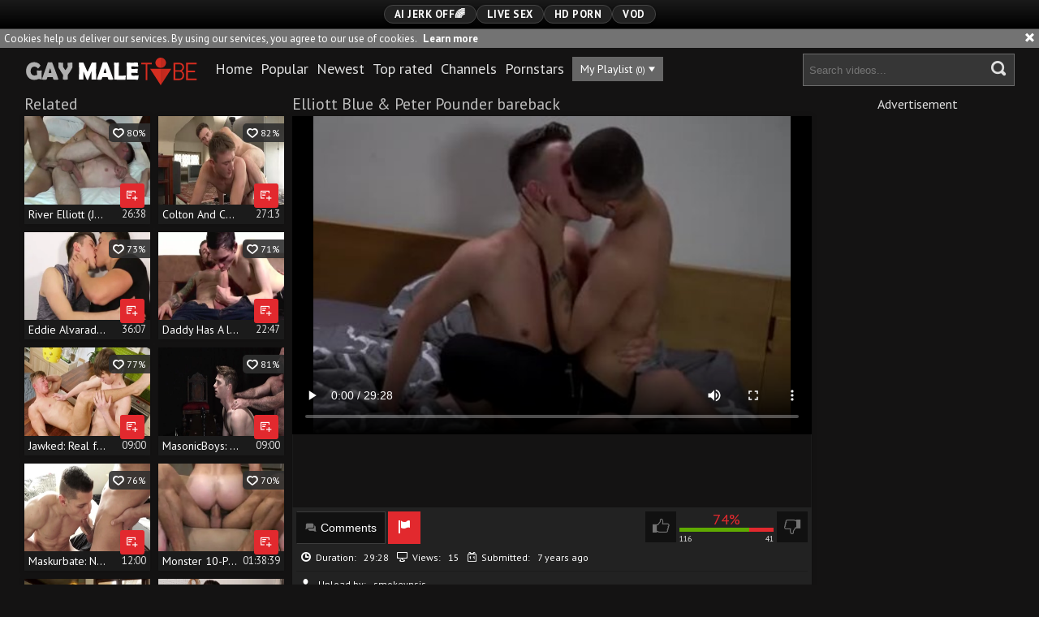

--- FILE ---
content_type: text/html; charset=UTF-8
request_url: https://www.gaymaletube.name/g=elliott-blue-peter-pounder-bareback_911896
body_size: 9428
content:
<!DOCTYPE html>
<html>
	<head>
		<meta charset="utf-8">
		<meta name="referrer" content="unsafe-url">
		<meta name="viewport" content="width=device-width, initial-scale=1.0, user-scalable=no">
		<title>Elliott Blue &amp; Peter Pounder bareback at Gay Male Tube</title>
		<meta name="description" content="Elliott Blue &amp; Peter Pounder bareback at Gay Male Tube">
		<meta name="keywords" content="">
				<link rel="apple-touch-icon"		sizes="57x57" 		href="/static/images/favicon/apple-icon-57x57-a5723cbf5b.png">
		<link rel="apple-touch-icon" 		sizes="60x60" 		href="/static/images/favicon/apple-icon-60x60-6a55bd308c.png">
		<link rel="apple-touch-icon" 		sizes="72x72" 		href="/static/images/favicon/apple-icon-72x72-ac11da8767.png">
		<link rel="apple-touch-icon" 		sizes="76x76" 		href="/static/images/favicon/apple-icon-76x76-12fb30b943.png">
		<link rel="apple-touch-icon" 		sizes="114x114" 	href="/static/images/favicon/apple-icon-114x114-eb03d2bca1.png">
		<link rel="apple-touch-icon" 		sizes="120x120" 	href="/static/images/favicon/apple-icon-120x120-96c2e1841e.png">
		<link rel="apple-touch-icon" 		sizes="144x144" 	href="/static/images/favicon/apple-icon-144x144-9f78962015.png">
		<link rel="apple-touch-icon" 		sizes="152x152" 	href="/static/images/favicon/apple-icon-152x152-200e6aee13.png">
		<link rel="apple-touch-icon" 		sizes="180x180" 	href="/static/images/favicon/apple-icon-180x180-f09c02ea39.png">
		<link rel="icon" type="image/png"	sizes="192x192" 	href="/static/images/favicon/android-icon-192x192-20cea7690a.png">
		<link rel="icon" type="image/png"	sizes="32x32" 		href="/static/images/favicon/favicon-32x32-abb62a3ec4.png">
		<link rel="icon" type="image/png"	sizes="96x96" 		href="/static/images/favicon/favicon-96x96-f95963346a.png">
		<link rel="icon" type="image/png"	sizes="16x16" 		href="/static/images/favicon/favicon-16x16-62b869b140.png">
		<link rel="manifest" href="/static/images/favicon/manifest-65627f7955.json">
				<meta name="msapplication-TileColor" content=#141313>
		<meta name="msapplication-TileImage" content="/static/images/favicon/ms-icon-144x144-9f78962015.png">
		<meta name="msapplication-config" content="/static/images/favicon/browserconfig-653d077300.xml">
		<meta name="theme-color" content=#141313>
        <link rel="stylesheet" href="/static/style-light-dcd8153d97.css">
		<link href='https://fonts.googleapis.com/css?family=PT+Sans:400,700,700italic,400italic' rel='stylesheet' type='text/css'>
		<script type="text/javascript" src="https://stats.hprofits.com/advertisement.min.js"></script>
											<!-- Google tag (gtag.js) -->
<script async src="https://www.googletagmanager.com/gtag/js?id=G-BBV0WSN9GE"></script>
<script>
  window.dataLayer = window.dataLayer || [];
  function gtag(){dataLayer.push(arguments);}
  gtag('js', new Date());
  function ga() {
    var args = Array.prototype.slice.call(arguments);
    if(args[1] === 'page_view') {
      var dimension = args[2] ? args[2] : {dimension1: 'other'};
      dimension['content_group'] = dimension.dimension1;
      gtag('config', 'G-BBV0WSN9GE', {
        send_page_view: false,
        content_group: dimension.dimension1
      });
      gtag('event', args[1], dimension);
      return;
    }
    gtag(args[1], args[3], {
        'event_category': args[2],
        'event_label': args[4]
    })
  }
ga('send', 'page_view', {dimension1: 'gallery'});
window.gaId='G-BBV0WSN9GE';
</script>
				</head>
		<body data-pp-stat="0">
		<div class="b-top-bg"></div>
		<div class="b-root">
			<div class="b-mi-nav">
				<div class="b-row">
					<div class="b-mi-nav__items">
						<li>
	<a href="https://trustpielote.com/resource?zones=300" target="_blank"  rel="nofollow" class="js-menu-random menu-random js-hp-tl" data-spot="MI1" data-menu-id="">
		<i class="icon-vod"></i>
		AI JERK OFF🌈
	</a>
</li>

<li>
	<a href="https://trustpielote.com/resource?zones=301" target="_blank"  rel="nofollow" class="js-menu-random menu-random active js-hp-tl" data-spot="MI2" data-menu-id="">
		<i class="icon-live-cams"></i>
		Live Sex
	</a>
</li>

<li>
	<a href="https://trustpielote.com/resource?zones=302" target="_blank"  rel="nofollow" class="js-menu-random menu-random js-hp-tl" data-spot="MI3" data-menu-id="">
		<i class="icon-dating"></i>
		HD Porn
	</a>
</li>

<li>
	<a href="https://fhgte.com/gay?utm_campaign=ai.CxY&utm_content=mi4" target="_blank"  rel="nofollow" class="js-menu-random menu-random js-hp-tl" data-spot="MI4" data-menu-id="">
		<i class="icon-vod"></i>
		VOD
	</a>
</li>

					</div>
				</div>
			</div>
			<div class="b-cookie" id="ticker">
				<div class="b-cookie__body clearfix">
					<div class="b-cookie-mess f-left">
						Cookies help us deliver our services. By using our services, you agree to our use of cookies.
						<a href="/cookie-policy">Learn more</a>
					</div>
					<a href="#" class="b-cookie__close f-right">
						<i class="icon-cross"></i>
					</a>
				</div>
			</div>
						<div class="leaderboard-spot">
				
			</div>
			<header class="b-header clearfix js-header">
				<div class="b-row">
					<button class="b-menu-button js-menu-button">
						<i class="icon-menu"></i>
						<span class="js-pl-counter b-menu-button__counter">+1</span>
					</button>
					<table>
						<tr>
							<td>
								<a href="/" class="b-logo f-right">
									<img src="/static/images/logo-9a4d3e6ef9.svg" alt="Free Gay Male Tube - HD Homosexual Porn Tube">
								</a>
								<nav class="b-main-nav f-left">
									<ul>
										<li><a href="/" class="">Home</a></li>
										<li><a href="/top" class="">Popular</a></li>
										<li><a href="/new" class="">Newest</a></li>
										<li><a href="/top-rated" class="">Top rated</a></li>
																				<li><a href="/channels" class="">Channels</a></li>
																				<li><a href="/pornstars" class="">Pornstars</a></li>
										<li>
											<a href="#" class="js-pl-toggle b-main-nav__playlist" target="_self">
												My Playlist
												<span class="js-playlist-counter"></span>
												<i class="icon-triangle-down"></i>
											</a>
										</li>
																			</ul>
								</nav>
							</td>
							<td>
								<form name="search_form" id="search" class="b-search f-left js-search" method="post" action="/s=-query-">
									<input
										type="text"
										value=""
										name="query"
										placeholder="Search videos..."
										autocomplete="off"
										data-url-search="/search-suggestions/-query-"
										class="b-search__input js-search-input"
									>
									<button id="search-button" class="b-search__submit">
									<i class="icon-search-2"></i>
									</button>
									<div class="b-search-suggestions js-search-suggestions is-hidden" id="search-dropdown" data-loader-text="Loading"></div>
								</form>
							</td>
						</tr>
					</table>
					<button class="b-search-button js-search-button"><i class="icon-search-2"></i></button>
				</div>
			</header>
			<div class="b-wrapper">
				<div class="b-row">
					<div class="b-wl-row js-playlist-panel is-hide" id="playlist-wrapper" data-playlist-url="/playlist">
	<div
		class="b-watch-later"
		>
		<div class="relative">
			<h5 class="b-watch-later__head">Playlist</h5>
				<div class="b-watch-later__empty js-empty-mess is-hide">
					Your playlist is currently empty. Add galleries to playlist by clicking a <button class="b-thumb-item__watch-later"><i class="icon-add-to-pl"></i></button> icon on your favourite videos.
				</div>
			<!-- Swiper -->
						<button class="js-pl-close b-watch-later__close"><i class="icon-cross"></i></button>
			<div class="swiper-container thumb-list" id="playlist">
				<div class="swiper-wrapper">
				</div>
			</div>
			<!-- Add Scrollbar -->
			<div class="swiper-scrollbar playlist-scrollbar" style="display: none;"></div>
		</div>
	</div>
</div>

<script id="thumb-template" type="text/template">
	<div class="swiper-slide">
		<div class="b-thumb-item moved">
			<div class="b-thumb-item-inner">
				<a
					class="b-thumb-item__img js-gallery-stats js-gallery-link"
					href="{{ thumbLink }}"
					data-gallery-id="{{ galleryId }}"
					title="{{ title }}"
					>
					{{ thumbImage }}
				</a>
				<span class="b-thumb-item__watch-later disabled js-rm-from-pl"><i class="icon-cross"></i></span>
				<div class="b-thumb-item__info">
					<span class="b-thumb-item__title js-gallery-title">{{ title }}</span>
					<span class="b-thumb-item__time js-gallery-duration">{{ duration }}</span>
				</div>
			</div>
		</div>
	</div>
</script>

					<div class="mobile-rnd header-random header-spot"><div data-hp-id="97" data-hp-zone></div></div>					
<template id="galleryTags-data-template">
            [{&quot;tagId&quot;:76,&quot;title&quot;:&quot;bareback&quot;,&quot;href&quot;:&quot;\/s=bareback&quot;,&quot;total&quot;:83426,&quot;videos&quot;:83426},{&quot;tagId&quot;:927,&quot;title&quot;:&quot;pounding&quot;,&quot;href&quot;:&quot;\/s=pounding&quot;,&quot;total&quot;:4216,&quot;videos&quot;:4216},{&quot;tagId&quot;:1223,&quot;title&quot;:&quot;blue&quot;,&quot;href&quot;:&quot;\/s=blue&quot;,&quot;total&quot;:1025,&quot;videos&quot;:1025}]
    </template>

<template id="galleryChannel-data-template">
    null
</template>
<section>
	<div class="b-video-wrapper">
		<div class="b-video-inner">
			<div class="b-related">
				<div class="wrapper">
					<h2 class="f-left">Related</h2>
					<div class="f-right"></div>
				</div>
				<div class="b-related__thumb-outer js-related">
									<div class="b-thumb-item js-thumb">
			<div class="b-thumb-item-inner">
				<a
					class="js-gallery-stats js-gallery-link js-show"
					href="/g=river-elliott-justin-brody-and-jack-hunter_1574601"
					data-position="1"
					data-gallery-id="1574601"
					data-thumb-id="10817011"
					title="River Elliott (Justin Brody) And Jack Hunter"
					data-vp-track
					data-gtid="3134287_10"
					>
					<div class="b-thumb-item__img">
						<picture class="js-gallery-img">
															<source type="image/webp" srcset="https://icdn05.gaymaletube.name/62686/3134287_10.webp">
															<source type="image/jpeg" srcset="https://icdn05.gaymaletube.name/62686/3134287_10.jpg">
														<img loading="lazy" data-src="https://icdn05.gaymaletube.name/62686/3134287_10.jpg" width="480" height="320" alt="River Elliott (Justin Brody) And Jack Hunter">
						</picture>
						<div class="b-thumb-item__hover-raiting">
							<i class="icon-heart-o"></i> 80%
						</div>
											</div>
					<div class="b-thumb-item__info">
						<span class="b-thumb-item__title js-gallery-title">River Elliott (Justin Brody) And Jack Hunter</span>
						<span class="b-thumb-item__time js-gallery-duration">26:38</span>
					</div>
				</a>
				<button class="js-add-to-pl b-thumb-item__watch-later">
					<i class="icon-add-to-pl"></i>
				</button>
			</div>
		</div>
					<div class="b-thumb-item js-thumb">
			<div class="b-thumb-item-inner">
				<a
					class="js-gallery-stats js-gallery-link js-show"
					href="/g=colton-and-cole-chapter-3-big-brother-cole-blue-colton-fox_2274570"
					data-position="2"
					data-gallery-id="2274570"
					data-thumb-id="16657313"
					title="Colton And Cole - Chapter 3 big Brother - Cole Blue, Colton Fox"
					data-vp-track
					data-gtid="3918049_8"
					>
					<div class="b-thumb-item__img">
						<picture class="js-gallery-img">
															<source type="image/webp" srcset="https://icdn05.gaymaletube.name/78361/3918049_8.webp">
															<source type="image/jpeg" srcset="https://icdn05.gaymaletube.name/78361/3918049_8.jpg">
														<img loading="lazy" data-src="https://icdn05.gaymaletube.name/78361/3918049_8.jpg" width="480" height="320" alt="Colton And Cole - Chapter 3 big Brother - Cole Blue, Colton Fox">
						</picture>
						<div class="b-thumb-item__hover-raiting">
							<i class="icon-heart-o"></i> 82%
						</div>
											</div>
					<div class="b-thumb-item__info">
						<span class="b-thumb-item__title js-gallery-title">Colton And Cole - Chapter 3 big Brother - Cole Blue, Colton Fox</span>
						<span class="b-thumb-item__time js-gallery-duration">27:13</span>
					</div>
				</a>
				<button class="js-add-to-pl b-thumb-item__watch-later">
					<i class="icon-add-to-pl"></i>
				</button>
			</div>
		</div>
					<div class="b-thumb-item js-thumb">
			<div class="b-thumb-item-inner">
				<a
					class="js-gallery-stats js-gallery-link js-show"
					href="/g=eddie-alvarado-and-neal-peterson_1191811"
					data-position="3"
					data-gallery-id="1191811"
					data-thumb-id="9012801"
					title="Eddie Alvarado And Neal Peterson"
					data-vp-track
					data-gtid="3035382_5"
					>
					<div class="b-thumb-item__img">
						<picture class="js-gallery-img">
															<source type="image/webp" srcset="https://icdn05.gaymaletube.name/60708/3035382_5.webp">
															<source type="image/jpeg" srcset="https://icdn05.gaymaletube.name/60708/3035382_5.jpg">
														<img loading="lazy" data-src="https://icdn05.gaymaletube.name/60708/3035382_5.jpg" width="480" height="320" alt="Eddie Alvarado And Neal Peterson">
						</picture>
						<div class="b-thumb-item__hover-raiting">
							<i class="icon-heart-o"></i> 73%
						</div>
											</div>
					<div class="b-thumb-item__info">
						<span class="b-thumb-item__title js-gallery-title">Eddie Alvarado And Neal Peterson</span>
						<span class="b-thumb-item__time js-gallery-duration">36:07</span>
					</div>
				</a>
				<button class="js-add-to-pl b-thumb-item__watch-later">
					<i class="icon-add-to-pl"></i>
				</button>
			</div>
		</div>
					<div class="b-thumb-item js-thumb">
			<div class="b-thumb-item-inner">
				<a
					class="js-gallery-stats js-gallery-link js-show"
					href="/g=daddy-has-a-large-10-pounder_1253691"
					data-position="4"
					data-gallery-id="1253691"
					data-thumb-id="9295391"
					title="Daddy Has A large 10-Pounder"
					data-vp-track
					data-gtid="3050604_2"
					>
					<div class="b-thumb-item__img">
						<picture class="js-gallery-img">
															<source type="image/webp" srcset="https://icdn05.gaymaletube.name/61013/3050604_2.webp">
															<source type="image/jpeg" srcset="https://icdn05.gaymaletube.name/61013/3050604_2.jpg">
														<img loading="lazy" data-src="https://icdn05.gaymaletube.name/61013/3050604_2.jpg" width="480" height="320" alt="Daddy Has A large 10-Pounder">
						</picture>
						<div class="b-thumb-item__hover-raiting">
							<i class="icon-heart-o"></i> 71%
						</div>
											</div>
					<div class="b-thumb-item__info">
						<span class="b-thumb-item__title js-gallery-title">Daddy Has A large 10-Pounder</span>
						<span class="b-thumb-item__time js-gallery-duration">22:47</span>
					</div>
				</a>
				<button class="js-add-to-pl b-thumb-item__watch-later">
					<i class="icon-add-to-pl"></i>
				</button>
			</div>
		</div>
					<div class="b-thumb-item js-thumb">
			<div class="b-thumb-item-inner">
				<a
					class="js-gallery-stats js-gallery-link js-show"
					href="/g=jawked-real-fucking-with-elliott-elliott-holloman_2228251"
					data-position="5"
					data-gallery-id="2228251"
					data-thumb-id="16113148"
					title="Jawked: Real fucking with Elliott &amp; Elliott Holloman"
					data-vp-track
					data-gtid="1_3792771_4"
					>
					<div class="b-thumb-item__img">
						<picture class="js-gallery-img">
															<source type="image/webp" srcset="https://icdn05.gaymaletube.name/75856/1_3792771_4.webp">
															<source type="image/jpeg" srcset="https://icdn05.gaymaletube.name/75856/1_3792771_4.jpg">
														<img loading="lazy" data-src="https://icdn05.gaymaletube.name/75856/1_3792771_4.jpg" width="480" height="320" alt="Jawked: Real fucking with Elliott &amp; Elliott Holloman">
						</picture>
						<div class="b-thumb-item__hover-raiting">
							<i class="icon-heart-o"></i> 77%
						</div>
											</div>
					<div class="b-thumb-item__info">
						<span class="b-thumb-item__title js-gallery-title">Jawked: Real fucking with Elliott &amp; Elliott Holloman</span>
						<span class="b-thumb-item__time js-gallery-duration">09:00</span>
					</div>
				</a>
				<button class="js-add-to-pl b-thumb-item__watch-later">
					<i class="icon-add-to-pl"></i>
				</button>
			</div>
		</div>
					<div class="b-thumb-item js-thumb">
			<div class="b-thumb-item-inner">
				<a
					class="js-gallery-stats js-gallery-link js-show"
					href="/g=masonicboys-master-oaks-next-to-muscled-apprentice-blue_2225656"
					data-position="6"
					data-gallery-id="2225656"
					data-thumb-id="16085908"
					title="MasonicBoys: Master Oaks next to muscled Apprentice Blue"
					data-vp-track
					data-gtid="1_3786461_8"
					>
					<div class="b-thumb-item__img">
						<picture class="js-gallery-img">
															<source type="image/webp" srcset="https://icdn05.gaymaletube.name/75730/1_3786461_8.webp">
															<source type="image/jpeg" srcset="https://icdn05.gaymaletube.name/75730/1_3786461_8.jpg">
														<img loading="lazy" data-src="https://icdn05.gaymaletube.name/75730/1_3786461_8.jpg" width="480" height="320" alt="MasonicBoys: Master Oaks next to muscled Apprentice Blue">
						</picture>
						<div class="b-thumb-item__hover-raiting">
							<i class="icon-heart-o"></i> 81%
						</div>
											</div>
					<div class="b-thumb-item__info">
						<span class="b-thumb-item__title js-gallery-title">MasonicBoys: Master Oaks next to muscled Apprentice Blue</span>
						<span class="b-thumb-item__time js-gallery-duration">09:00</span>
					</div>
				</a>
				<button class="js-add-to-pl b-thumb-item__watch-later">
					<i class="icon-add-to-pl"></i>
				</button>
			</div>
		</div>
					<div class="b-thumb-item js-thumb">
			<div class="b-thumb-item-inner">
				<a
					class="js-gallery-stats js-gallery-link js-show"
					href="/g=maskurbate-nick-vargas-and-peter-lipnik-teasing_2139691"
					data-position="7"
					data-gallery-id="2139691"
					data-thumb-id="15109871"
					title="Maskurbate: Nick Vargas and Peter Lipnik teasing"
					data-vp-track
					data-gtid="1_3465081_4"
					>
					<div class="b-thumb-item__img">
						<picture class="js-gallery-img">
															<source type="image/webp" srcset="https://icdn05.gaymaletube.name/69302/1_3465081_4.webp">
															<source type="image/jpeg" srcset="https://icdn05.gaymaletube.name/69302/1_3465081_4.jpg">
														<img loading="lazy" data-src="https://icdn05.gaymaletube.name/69302/1_3465081_4.jpg" width="480" height="320" alt="Maskurbate: Nick Vargas and Peter Lipnik teasing">
						</picture>
						<div class="b-thumb-item__hover-raiting">
							<i class="icon-heart-o"></i> 76%
						</div>
											</div>
					<div class="b-thumb-item__info">
						<span class="b-thumb-item__title js-gallery-title">Maskurbate: Nick Vargas and Peter Lipnik teasing</span>
						<span class="b-thumb-item__time js-gallery-duration">12:00</span>
					</div>
				</a>
				<button class="js-add-to-pl b-thumb-item__watch-later">
					<i class="icon-add-to-pl"></i>
				</button>
			</div>
		</div>
					<div class="b-thumb-item js-thumb">
			<div class="b-thumb-item-inner">
				<a
					class="js-gallery-stats js-gallery-link js-show"
					href="/g=monster-10-pounder-two_963676"
					data-position="8"
					data-gallery-id="963676"
					data-thumb-id="7882396"
					title="Monster 10-Pounder (two)"
					data-vp-track
					data-gtid="2972742_2"
					>
					<div class="b-thumb-item__img">
						<picture class="js-gallery-img">
															<source type="image/webp" srcset="https://icdn05.gaymaletube.name/59455/2972742_2.webp">
															<source type="image/jpeg" srcset="https://icdn05.gaymaletube.name/59455/2972742_2.jpg">
														<img loading="lazy" data-src="https://icdn05.gaymaletube.name/59455/2972742_2.jpg" width="480" height="320" alt="Monster 10-Pounder (two)">
						</picture>
						<div class="b-thumb-item__hover-raiting">
							<i class="icon-heart-o"></i> 70%
						</div>
											</div>
					<div class="b-thumb-item__info">
						<span class="b-thumb-item__title js-gallery-title">Monster 10-Pounder (two)</span>
						<span class="b-thumb-item__time js-gallery-duration">01:38:39</span>
					</div>
				</a>
				<button class="js-add-to-pl b-thumb-item__watch-later">
					<i class="icon-add-to-pl"></i>
				</button>
			</div>
		</div>
					<div class="b-thumb-item js-thumb">
			<div class="b-thumb-item-inner">
				<a
					class="js-gallery-stats js-gallery-link js-show"
					href="/g=tom-faulk-elliott-river-gabriel-cross_712127"
					data-position="9"
					data-gallery-id="712127"
					data-thumb-id="6375448"
					title="Tom Faulk, Elliott River &amp; Gabriel Cross"
					data-vp-track
					data-gtid="2705426_4"
					>
					<div class="b-thumb-item__img">
						<picture class="js-gallery-img">
															<source type="image/webp" srcset="https://icdn05.gaymaletube.name/54109/2705426_4.webp">
															<source type="image/jpeg" srcset="https://icdn05.gaymaletube.name/54109/2705426_4.jpg">
														<img loading="lazy" data-src="https://icdn05.gaymaletube.name/54109/2705426_4.jpg" width="480" height="320" alt="Tom Faulk, Elliott River &amp; Gabriel Cross">
						</picture>
						<div class="b-thumb-item__hover-raiting">
							<i class="icon-heart-o"></i> 67%
						</div>
											</div>
					<div class="b-thumb-item__info">
						<span class="b-thumb-item__title js-gallery-title">Tom Faulk, Elliott River &amp; Gabriel Cross</span>
						<span class="b-thumb-item__time js-gallery-duration">11:10</span>
					</div>
				</a>
				<button class="js-add-to-pl b-thumb-item__watch-later">
					<i class="icon-add-to-pl"></i>
				</button>
			</div>
		</div>
					    <div class="b-thumb-item js-thumb placeholder">
    <div class="b-thumb-item-inner">
        <a
                href=""
                title=""
                target="_blank"
                rel="nofollow noindex"
        >
            <div class="b-thumb-item__img">
                                <div class="b-thumb-item__hover-raiting">
                    <i class="icon-heart-o"></i> %
                </div>
            </div>
            <div class="b-thumb-item__info">
                <span class="b-thumb-item__title js-gallery-title"></span>
                <span class="b-thumb-item__time js-gallery-duration"></span>
            </div>
        </a>
    </div>
</div>

    <script>
    window.tubeDomain = 'gaymaletube.name'
    window.myQueryFunction = function() {
        const availableFields = ['pornstars', 'categories', 'channel', 'tags', 'title', 'studio'];

        function matchField(navField) {
            const lowerNavField = navField.toLowerCase();
            if (availableFields.includes(lowerNavField)) {
                return lowerNavField;
            }
            if (lowerNavField === 'studios' ||
                lowerNavField === 'channels' ||
                lowerNavField === 'premium-channels' ||
                lowerNavField === 'channels-list' ||
                lowerNavField === 'premium-porn' ||
                lowerNavField === 'paysites-list' ||
                lowerNavField === 'channels-index') {
                return ['channel', 'studio'];
            }

            if (lowerNavField === 'category' ||
                lowerNavField === 'cats' ||
                lowerNavField.includes('cats') ||
                lowerNavField.includes('cat') ||
                lowerNavField.includes("c=")){
                return 'categories'
            }

            if (lowerNavField === 'pornstar' ||
                lowerNavField.includes('p=')){
                return 'pornstars'
            }

            return 'title';
        }

        function getTemplateObject(templateId) {
            const template = document.getElementById(templateId);
            if (template) {
                try {
                    const templateData = template.innerHTML.trim();
                    return templateData ? JSON.parse(templateData) : null;
                } catch (error) {
                    console.error(`Error parsing JSON from template ${templateId}:`, error);
                    return null;
                }
            }
            return null;
        }

        const pageField = window.location.pathname.split('/')[1] || '';

        let matchedField = matchField(pageField);

        const tagsGalleryData = getTemplateObject('galleryTags-data-template');
        const channelGalleryData = getTemplateObject('galleryChannel-data-template');

        const pornstarListingData = getTemplateObject('pornstar-data-template');
        const channelListingData = getTemplateObject('channel-data-template');
        const categoryListingData = getTemplateObject('category-data-template');

        const listingDataTitles = [pornstarListingData, channelListingData, categoryListingData]

        let query = '';
        let fields = [matchedField];

        if (channelGalleryData && Object.keys(channelGalleryData).length > 0 && channelGalleryData.title) {
            query = channelGalleryData.title.toLowerCase();
            fields = ['channel', 'studio'];
        }
        else if (tagsGalleryData && Array.isArray(tagsGalleryData) && tagsGalleryData.length > 0) {
            query = tagsGalleryData.map(tag => tag.title.toLowerCase()).toString()
            fields = ['tags'];
        }

        const activeListing = listingDataTitles.find((listingTitle) => listingTitle);
        if (activeListing){
            query = activeListing.toLowerCase()
        }
        return { query, fields };
    };

    window.getPatinationNum = function () {
        const selectedElement = document.querySelector('.b-pagination__selected span');
        return selectedElement ? selectedElement.textContent : null;
    }

    window.getOrderBy = function (){
        const newestPage = window.location.pathname.split('/')[1] || '';
        const newestRoutes = ["newest", "new"]
        return newestRoutes.includes(newestPage) ? "newest": null
    }


    function generateAdContent(video, formatDuration, timeAgo, rating) {
        return `
            <div class="b-thumb-item js-thumb ">
    <div class="b-thumb-item-inner">
        <a
                href="${video.galleryUrl}"
                title="${video.title}"
                target="_blank"
                rel="nofollow noindex"
        >
            <div class="b-thumb-item__img">
                                    <picture class="js-gallery-img">
                        <source srcset="${video.thumbUrl}">
                        <img loading="lazy" data-src="${video.thumbUrl}" width="480" height="320" alt="${video.title}">
                    </picture>
                                <div class="b-thumb-item__hover-raiting">
                    <i class="icon-heart-o"></i> ${rating(video)}%
                </div>
            </div>
            <div class="b-thumb-item__info">
                <span class="b-thumb-item__title js-gallery-title">${video.title}</span>
                <span class="b-thumb-item__time js-gallery-duration">${formatDuration(video.duration)}</span>
            </div>
        </a>
    </div>
</div>
        `;
    }
</script>    <script type="text/javascript" src="https://cdn26121759.ahacdn.me/native4/main.js"></script>
<script class="ad-script">
    (function () {
        const nativeAdTrade = NativeAdTrade.getInstance({
            currentScriptName: "ad-script",
            getSearchQuery: window.myQueryFunction,
            getPaginationNum: window.getPatinationNum,
            orderBy: window.getOrderBy,
            quantity: 1,
            getParams: {
                utm_campaign: 'instream-native',
                utm_source: window.tubeDomain
            },
            tubeUrl: 'gayporn.com',
            galleryUrlTemplate: "https://www.gayporn.xxx/video/titleUrl",
            renderCallback: (video, formatDuration, timeAgo, rating) => {
                const adContent = generateAdContent(video, formatDuration, timeAgo, rating);
                const placeholder = document.querySelector('.placeholder');
                if (placeholder) {
                    placeholder.remove()
                }
                return adContent;
            },
        });
        nativeAdTrade.then((instance) => instance.loadVideos());
    }());
</script>
							<script id="stats.gif-rel" class="stats.gif" type="application/json">{"page":"rel","viewUrl":"\/stats.gif?a=rlv&g=911896","clickUrl":"\/stats.gif?a=rlc&g=911896"}</script>
					<script id="tracker-data-1" class="js-tracker" type="application/json">{"d":"gaymaletube.name","rid":1,"useLocalUrl":false,"ct":"related","mid":0,"pt":"gallery","w":"bareback pounding blue","subid":2949575}</script>
				</div>
			</div>
			<div class="b-video">
				<div class="b-head-2">
					<h1>Elliott Blue &amp; Peter Pounder bareback</h1>
										<div id="info" data-title="Elliott Blue &amp; Peter Pounder bareback" data-duration="29:28" data-gallery-img="https://icdn05.gaymaletube.name/58992/2949575_2.jpg" data-gallery-link="/g=elliott-blue-peter-pounder-bareback_911896" data-gallery-id="911896" data-thumb-id="7504071"></div>
					<div><div data-hp-id="303" data-hp-zone></div></div>
				</div>
				<div class="b-video__inner">
					<div class="b-video-player">
						<div class="relative">
						<div id="vast-url" data-url="https://hip-97166b.com/resource?zones=105"></div>
						<script id="ae-player-js" src="https://tubestatic.usco1621-b.com/static/ae-player.1.10.3.min.js" async></script>
						<video
							id="video"
							class="b-video-player__player"
							playsinline
							poster="https://icdn05.gaymaletube.name/58992/2949575_2.jpg"
							controlsList="nodownload"
							preload="metadata"
							controls
							data-gallery-id="911896"
						>
																						<source src="https://vcdn03.gaymaletube.name/key%3DqiWBVCw5odz0EXylw6HLvQ%2Cend%3D1769896301%2Fvideo11%2Ff%2Ff3%2F251f2c0284dcfbe6d0f7558d23416cf3.mp4" data-url-exp="1769896301" type="video/mp4">
													</video>
						<script id="video-track-data" class="js-tracker" type="application/json">{"d":"gaymaletube.name","rid":1,"useLocalUrl":false,"ct":"video","pt":"gallery","w":"bareback pounding blue","subid":2949575,"vd":1768}</script>
						<script id="ae-player-config" data-use-ae-player="1">window.AEPConfig = {updateItvOnPause:true, vastPeriod:86400, videoPreload:"metadata",gaEvents:false, NTrigger: 4}</script>
						<script type="text/template" id="overlay-template">
							<div data-hp-id="102" data-hp-zone></div>
							
						</script>
						<script type="text/template" id="ipb-template">
							
						</script>
						</div>
					</div>
					<div class="b-uvb-item uvb-random js-uvb-item"><div data-hp-id="103" data-hp-zone></div></div>
					<div class="b-sub-video" id="b-video-tabs">
						<div class="b-video-menu clearfix">
							<div class="f-left">
								<div class="b-video-nav">
																											<button class="b-video-nav__link" id="show-comments"><i class="icon-comment"></i>Comments <span class="js-comments-total"></span></button>
																		<a href="/content-removal?url=https://www.gaymaletube.name/g%3Delliott-blue-peter-pounder-bareback_911896" class="b-video-nav__link b-video-nav__report" rel="nofollow"><i class="icon-flag-1"></i></a>
								</div>
							</div>
							<div class="f-right">
								<div class="b-video-vote clearfix" id="voter" data-gallery-id="911896">
									<!-- New voter -->
									<button
										class="b-video-vote__up clearfix js-vote-gallery js-vote-up"
										data-url="/gallery/911896/like"
									>
										<i class="icon-like"></i>
									</button>
									<div>
										<div class="b-video-vote__rating js-positive-rating">74%</div>
										<div class="b-video-vote__rating-bar">
											<div class="b-video-vote__ratting-progress js-votes-rating-bar" style="width: 74%"></div>
										</div>
										<div class="b-video-vote__counts clearfix">
											<div class="f-left js-positive-votes">116</div>
											<div class="f-right js-negative-votes">41</div>
										</div>
									</div>
									<button
										class="b-video-vote__down clearfix js-vote-gallery js-vote-down"
										data-url="/gallery/911896/dislike"
									>
										<i class="icon-dislike"></i>
									</button>
								</div>
							</div>
						</div>
						<div class="b-tabs-content">
							<div class="b-info clearfix b-tabs-content__item" id="details">
								<div class="b-info__list js-show-more-details">
									<div class="wrapper">
										<div class="f-left">
											<span class="b-info__title"><i class="icon-clock"></i>Duration:</span>
											<span class="b-info__text">29:28</span>
										</div>
										<div class="f-left">
											<span class="b-info__title"><i class="icon-desktop"></i>Views:</span>
											<span class="b-info__text">15</span>
										</div>
										<div class="f-left">
											<span class="b-info__title"><i class="icon-calendar"></i>Submitted:</span>
											<span class="b-info__text">7 years ago</span>
										</div>
									</div>
									<div class="b-info__more">

																				<div class="b-info__cat">
											<span class="b-info__title"><i class="icon-user"></i>Upload by:</span>
											<span class="b-info__text">smokeynsis</span>
										</div>
																														<div class="b-info__cat">
											<span class="b-info__title f-left"><i class="icon-tag"></i>Tags:</span>
											<div class="wrapper">
																									<a href="/s=bareback">bareback</a>,
																									<a href="/s=pounding">pounding</a>,
																									<a href="/s=blue">blue</a>
																							</div>
										</div>
																														<div class="b-info__cat">
											<span class="b-info__title"><i class="icon-category"></i>Categories:</span>
																							<a href="/c=bareback">Bareback</a>,
																							<a href="/c=hardcore">Hardcore</a>
																					</div>
																														<div class="b-info__cat">
											<span class="b-info__title"><i class="icon-camera"></i>Pornstars:</span>
																							<a href="/p=peter-pounder">Peter Pounder</a>,
																							<a href="/p=elliott-blue">Elliott Blue</a>
																					</div>
																			</div>
									<div class="sub-video-random"><div data-hp-id="104" data-hp-zone></div></div>
								</div>
							</div>
						</div>
					</div>
				</div>
			</div>
			<div class="b-adv">
				<h6>Advertisement</h6>
				<div class="b-random-2-inner">
					<div class="b-random-2-inner__scale">
						<div data-hp-id="95" data-hp-zone></div>
<div data-hp-id="94" data-hp-zone></div>
<div data-hp-id="96" data-hp-zone></div>
					</div>
				</div>
			</div>
		</div>

		<div class="b-thumb-list js-recommended-wrapper is-hidden">
			<h2 class="b-head-2 margin-10t">Recommended</h2>
			<div class="js-recommended b-bottom-list" data-url="/recommended/911896" data-excluded-ids="1574601,2274570,1191811,1253691,2228251,2225656,2139691,963676,712127">
				<script id="stats.gif-rec" class="stats.gif" type="application/json">{"page":"rec","viewUrl":"\/stats.gif?a=rcv&g=911896","clickUrl":"\/stats.gif?a=rcc&g=911896"}</script>
				<script id="rc-track-data" class="js-tracker" type="application/json">{"d":"gaymaletube.name","rid":1,"useLocalUrl":false,"ct":"recommended","pt":"gallery","w":"bareback pounding blue","subid":2949575}</script>
			</div>
		</div>
		<div class="b-more-thumbs">
	<div class="b-more-thumbs__list js-native-container">
		<script>window.NativeConfig = {customCount: true};</script>
<div data-hp-id="778" data-hp-zone></div>
	</div>
</div>
<div class="mobile-rnd-wrapper">
	<div class="mobile-rnd footer-spot js-not-rendered-random"></div>
</div>

<script id="footer-random-template" type="text/template">
	<div class="mobile-rnd-wrapper">
		<div class="mobile-rnd footer-spot js-footer-random js-not-rendered-random"><div data-hp-id="101" data-hp-zone></div>

<style>
.b-mobile-spots,
.mobile-random.footer-spot {
  max-width: 100%;
}
.b-mobile-spots.footer-spot iframe,
.mobile-random.footer-spot iframe {
  width: 33.33%;
}
</style>
<div data-hp-id="99" data-hp-zone></div>
<div data-hp-id="100" data-hp-zone></div></div>
	</div>
</script>	</div>
		<div class="b-tabs-content__item" id="comments-spot">
		<div class="b-comments" id="comments-block" data-total-comments="0">
	<form id="comment-form" action="/gallery/911896/comments" method="post" class="b-send-comment clearfix">
		<div class="b-inputs-wrapper">
			<div class="b-inputs-wrapper__username username">
				<div class="b-inputs-wrapper__label">
					<i class="icon-user"></i>
				</div>
				<div class="relative js-comment-element js-username-field">
					<div class="error-mess js-error-message">
						<span></span>
					</div>
					<input type="text" id="comment_username" name="comment[username]" required="required" placeholder="Name" class="f-left b-send-comment__name js-form-input" />
				</div>
			</div>
			<div class="b-inputs-wrapper__email email">
				<div class="b-inputs-wrapper__label">
					<i class="icon-letter"></i>
				</div>
				<div class="relative js-comment-element js-email-field">
					<div class="error-mess js-error-message">
						<span></span>
					</div>
					<input type="email" id="comment_email" name="comment[email]" required="required" placeholder="Email" class="f-left b-send-comment__email js-form-input" />
				</div>
			</div>
		</div>
		<div class="b-textarea-wrapper comment">
			<div class="b-textarea-wrapper__label">
				<i class="icon-pen"></i>
			</div>
			<div class="relative js-comment-element js-comment-field">
				<div class="error-mess js-error-message">
					<span></span>
				</div>
				<textarea id="comment_comment" name="comment[comment]" required="required" placeholder="Message" class="b-send-comment__text js-form-input"></textarea>
			</div>
			<input type="submit" name="submit" value="Add" class="b-send-comment__submit f-right">
		</div>
		<div class="clear"></div>
	</form>
	<div class="comments-block" id="comments" style="display: block;" data-pagination-url="/gallery/911896/comments?page=-page-">
	
		<div class="b-comments__head is-no-comments" id="no-comments">
		<h4><i class="icon-message"></i> No comments yet</h4>
	</div>
	
	</div>
	</div>

<script type="text/template" id="comment-template">
	<div class="b-comment js-comment" id="comment-{commentId}">
		<div class="b-comment__body">
			<div class="b-comment__content">{comment}</div>
			<div class="b-comment__footer">
				<div class="b-comment__name f-left">
					<i class="icon-user"></i><span>{username}</span>
				</div>
				<span class="b-comment__date f-left"><i class="icon-calendar"></i> just now</span>
			</div>
			<div class="b-voter b-voter--comment f-left">
				<button data-url="/comments/9999/like" class="b-voter__thumb-up js-vote-comment " title="Like comment">
					<i class="icon-like"></i>
				</button>
				<div class="b-voter__thumb-result b-voter__thumb-result--comment js-comment-rating">
					0
				</div>
				<button data-url="/comments/9999/dislike" class="b-voter__thumb-down js-vote-comment " title="Dislike comment">
					<i class="icon-dislike"></i>
				</button>
				<span class="b-voter__mess js-comment-vote-mess">Thanks for voting!</span>
				<button class="b-voter__report is-disabled" disabled title="Report spam"><i class="icon-flag"></i></button>
			</div>
		</div>
	</div>
</script>


	</div>
	
	<div id="related-visible" class="related-on-phone"></div>

</section>

<script id="gallery-track-data" class="js-tracker" type="application/json">{"d":"gaymaletube.name","rid":1,"useLocalUrl":false,"ct":"galleries","pt":"gallery","itms":2949575}</script>

				</div>
			</div>
			<div class="mobile-blocks">
				<div class="b-off-canvas js-off-canvas">
					<div class="relative">
						<!-- <a href="/" class="b-logo f-right">
							<img src="/static/images/logo-9a4d3e6ef9.svg" alt="Free Gay Male Tube - HD Homosexual Porn Tube">
						</a> -->
						<!-- <hr class="margin-0b"> -->
						<nav class="b-main-nav">
							<ul>
								<li><a href="/" class="">Popular</a></li>
								<li><a href="/new" class="">Newest</a></li>
								<li><a href="/top-rated" class="">Top rated</a></li>
								<li><a href="/categories" class="">Categories</a></li>
																<li><a href="/channels" class="">Channels</a></li>
																<li><a href="/pornstars" class="">Pornstars</a></li>
															</ul>
						</nav>
						<nav class="b-main-nav">
							<a href="/dmca">DMCA / Copyright</a>
							<a href="/contact-us">Contact us</a>
							<a href="/content-removal">Content Removal</a>
							<a href="/privacy-policy">Privacy policy</a>
							<a href="/cookie-policy">Cookie policy</a>
						</nav>
					</div>
				</div>
				<form id="mobile-search" name="search_form" class="b-search js-search js-mobile-search f-left" method="post" action="/s=-query-">
					<div>
						<input
							type="text"
							value=""
							name="query"
							placeholder="Search videos..."
							autocomplete="off"
							data-url-search="/search-suggestions/-query-"
							class="b-search__input js-search-input"
						>
						<button class="b-search__submit">
							<i class="icon-search-2"></i>
						</button>
						<button class="b-search__close js-search-close">
							<i class="icon-cross"></i>
						</button>
						<div class="b-search-suggestions js-search-suggestions is-hidden" id="mobile-search-dropdown" data-loader-text="Loading"></div>
					</div>
				</form>
				<div class="overlay"></div>
			</div>
			<div class="h-footer"></div>
		</div>
		<footer>
			<div class="footer-links b-row">
				<a href="/" class="logo">
					<img src="/static/images/logo-9a4d3e6ef9.svg" alt="Free Gay Male Tube - HD Homosexual Porn Tube">
				</a>
				<div class="footer-links">
					<a href="/dmca">DMCA / Copyright </a> -
					<a href="/contact-us">Contact us</a> -
					<a href="/content-removal">Content Removal</a> -
					<a href="/privacy-policy">Privacy policy</a> -
					<a href="/cookie-policy">Cookie policy</a> -
					<a href="/upload">Upload</a>
				</div>
			</div>
		</footer>
		<div class="b-notify js-notify-wrap is-transparent">
			<div class="relative">
				<div class="b-notify__body js-notify-template">
					<div class="b-notify__mess js-notify-mess">Want some alert?</div>
					<button class="b-notify__close js-notify-close">
						<i class="icon-cross"></i>
					</button>
				</div>
			</div>
		</div>

		<div class="js-tube-config" data-v-update-url="https://u3.gaymaletube.name/video"></div>

		<script src="/static/common-f98204e5ed.js"></script>
<script src="/static/gallery-3556f5dc4c.js"></script>
							<div data-hp-id='117' data-hp-zone data-pp-new="1"></div>
<script>
  window.hpPpConfig = {
    triggerMethod: 2,
    triggerSelectors: [".js-gallery-stats", ".js-category-stats", ".js-pornstar-stats"],
    tabUnder: true,
    period: 86400
  };
</script>
			
			
			<script>window.hpRdrConfig = { ignoreIfNotVisible: false }</script>
<script id="hpt-rdr" data-static-path="https://cdn.trustpielote.com" data-hpt-url="trustpielote.com" src="https://cdn.trustpielote.com/rdr/renderer.js" async></script>
		
					<div data-hp-id="156" data-hp-zone></div>			<script defer src="https://static.cloudflareinsights.com/beacon.min.js/vcd15cbe7772f49c399c6a5babf22c1241717689176015" integrity="sha512-ZpsOmlRQV6y907TI0dKBHq9Md29nnaEIPlkf84rnaERnq6zvWvPUqr2ft8M1aS28oN72PdrCzSjY4U6VaAw1EQ==" data-cf-beacon='{"version":"2024.11.0","token":"bbc9efb83b564e5ba6660d58e6351e8f","r":1,"server_timing":{"name":{"cfCacheStatus":true,"cfEdge":true,"cfExtPri":true,"cfL4":true,"cfOrigin":true,"cfSpeedBrain":true},"location_startswith":null}}' crossorigin="anonymous"></script>
</body>
</html>


--- FILE ---
content_type: text/html; charset=UTF-8
request_url: https://www.gaymaletube.name/recommended/911896
body_size: 3131
content:
				<div class="b-thumb-item js-thumb">
			<div class="b-thumb-item-inner">
				<a
					class="js-gallery-stats js-gallery-link js-show"
					href="/g=bareback-breeders_1518921"
					data-position="1"
					data-gallery-id="1518921"
					data-thumb-id="10566301"
					title="bareback Breeders"
					data-vp-track
					data-gtid="3122969_11"
					>
					<div class="b-thumb-item__img">
						<picture class="js-gallery-img">
															<source type="image/webp" srcset="https://icdn05.gaymaletube.name/62460/3122969_11.webp">
															<source type="image/jpeg" srcset="https://icdn05.gaymaletube.name/62460/3122969_11.jpg">
														<img loading="lazy" data-src="https://icdn05.gaymaletube.name/62460/3122969_11.jpg" width="480" height="320" alt="bareback Breeders">
						</picture>
						<div class="b-thumb-item__hover-raiting">
							<i class="icon-heart-o"></i> 79%
						</div>
											</div>
					<div class="b-thumb-item__info">
						<span class="b-thumb-item__title js-gallery-title">bareback Breeders</span>
						<span class="b-thumb-item__time js-gallery-duration">02:34:43</span>
					</div>
				</a>
				<button class="js-add-to-pl b-thumb-item__watch-later">
					<i class="icon-add-to-pl"></i>
				</button>
			</div>
		</div>
					<div class="b-thumb-item js-thumb">
			<div class="b-thumb-item-inner">
				<a
					class="js-gallery-stats js-gallery-link js-show"
					href="/g=unprotected-sauna_539325"
					data-position="2"
					data-gallery-id="539325"
					data-thumb-id="4524250"
					title="unprotected Sauna"
					data-vp-track
					data-gtid="2482971_12"
					>
					<div class="b-thumb-item__img">
						<picture class="js-gallery-img">
															<source type="image/webp" srcset="https://icdn05.gaymaletube.name/49660/2482971_12.webp">
															<source type="image/jpeg" srcset="https://icdn05.gaymaletube.name/49660/2482971_12.jpg">
														<img loading="lazy" data-src="https://icdn05.gaymaletube.name/49660/2482971_12.jpg" width="480" height="320" alt="unprotected Sauna">
						</picture>
						<div class="b-thumb-item__hover-raiting">
							<i class="icon-heart-o"></i> 88%
						</div>
											</div>
					<div class="b-thumb-item__info">
						<span class="b-thumb-item__title js-gallery-title">unprotected Sauna</span>
						<span class="b-thumb-item__time js-gallery-duration">31:30</span>
					</div>
				</a>
				<button class="js-add-to-pl b-thumb-item__watch-later">
					<i class="icon-add-to-pl"></i>
				</button>
			</div>
		</div>
					<div class="b-thumb-item js-thumb">
			<div class="b-thumb-item-inner">
				<a
					class="js-gallery-stats js-gallery-link js-show"
					href="/g=white-twunk-in-darksome-hole_2252063"
					data-position="3"
					data-gallery-id="2252063"
					data-thumb-id="16378775"
					title="White Twunk In darksome hole"
					data-vp-track
					data-gtid="3903460_8"
					>
					<div class="b-thumb-item__img">
						<picture class="js-gallery-img">
															<source type="image/webp" srcset="https://icdn05.gaymaletube.name/78070/3903460_8.webp">
															<source type="image/jpeg" srcset="https://icdn05.gaymaletube.name/78070/3903460_8.jpg">
														<img loading="lazy" data-src="https://icdn05.gaymaletube.name/78070/3903460_8.jpg" width="480" height="320" alt="White Twunk In darksome hole">
						</picture>
						<div class="b-thumb-item__hover-raiting">
							<i class="icon-heart-o"></i> 77%
						</div>
											</div>
					<div class="b-thumb-item__info">
						<span class="b-thumb-item__title js-gallery-title">White Twunk In darksome hole</span>
						<span class="b-thumb-item__time js-gallery-duration">24:49</span>
					</div>
				</a>
				<button class="js-add-to-pl b-thumb-item__watch-later">
					<i class="icon-add-to-pl"></i>
				</button>
			</div>
		</div>
					<div class="b-thumb-item js-thumb">
			<div class="b-thumb-item-inner">
				<a
					class="js-gallery-stats js-gallery-link js-show"
					href="/g=pretty-whore-receives-nailed-raw_2173071"
					data-position="4"
					data-gallery-id="2173071"
					data-thumb-id="15480541"
					title="pretty whore receives nailed raw"
					data-vp-track
					data-gtid="3552151_1"
					>
					<div class="b-thumb-item__img">
						<picture class="js-gallery-img">
															<source type="image/webp" srcset="https://icdn05.gaymaletube.name/71044/3552151_1.webp">
															<source type="image/jpeg" srcset="https://icdn05.gaymaletube.name/71044/3552151_1.jpg">
														<img loading="lazy" data-src="https://icdn05.gaymaletube.name/71044/3552151_1.jpg" width="480" height="320" alt="pretty whore receives nailed raw">
						</picture>
						<div class="b-thumb-item__hover-raiting">
							<i class="icon-heart-o"></i> 87%
						</div>
											</div>
					<div class="b-thumb-item__info">
						<span class="b-thumb-item__title js-gallery-title">pretty whore receives nailed raw</span>
						<span class="b-thumb-item__time js-gallery-duration">23:47</span>
					</div>
				</a>
				<button class="js-add-to-pl b-thumb-item__watch-later">
					<i class="icon-add-to-pl"></i>
				</button>
			</div>
		</div>
					<div class="b-thumb-item js-thumb">
			<div class="b-thumb-item-inner">
				<a
					class="js-gallery-stats js-gallery-link js-show"
					href="/g=gay-anal-fucks-scene_2257592"
					data-position="5"
					data-gallery-id="2257592"
					data-thumb-id="16445204"
					title="Gay anal fucks scene"
					data-vp-track
					data-gtid="3906287_3"
					>
					<div class="b-thumb-item__img">
						<picture class="js-gallery-img">
															<source type="image/webp" srcset="https://icdn05.gaymaletube.name/78126/3906287_3.webp">
															<source type="image/jpeg" srcset="https://icdn05.gaymaletube.name/78126/3906287_3.jpg">
														<img loading="lazy" data-src="https://icdn05.gaymaletube.name/78126/3906287_3.jpg" width="480" height="320" alt="Gay anal fucks scene">
						</picture>
						<div class="b-thumb-item__hover-raiting">
							<i class="icon-heart-o"></i> 80%
						</div>
											</div>
					<div class="b-thumb-item__info">
						<span class="b-thumb-item__title js-gallery-title">Gay anal fucks scene</span>
						<span class="b-thumb-item__time js-gallery-duration">22:23</span>
					</div>
				</a>
				<button class="js-add-to-pl b-thumb-item__watch-later">
					<i class="icon-add-to-pl"></i>
				</button>
			</div>
		</div>
					<div class="b-thumb-item js-thumb">
			<div class="b-thumb-item-inner">
				<a
					class="js-gallery-stats js-gallery-link js-show"
					href="/g=that-sleazy-teen-lost-his-virginity-to-this-stylish-gigantic-penis-onlyfans_2273335"
					data-position="6"
					data-gallery-id="2273335"
					data-thumb-id="16639160"
					title="That sleazy teen Lost His Virginity To This stylish gigantic penis [ONLYFANS]"
					data-vp-track
					data-gtid="3918736_8"
					>
					<div class="b-thumb-item__img">
						<picture class="js-gallery-img">
															<source type="image/webp" srcset="https://icdn05.gaymaletube.name/78375/3918736_8.webp">
															<source type="image/jpeg" srcset="https://icdn05.gaymaletube.name/78375/3918736_8.jpg">
														<img loading="lazy" data-src="https://icdn05.gaymaletube.name/78375/3918736_8.jpg" width="480" height="320" alt="That sleazy teen Lost His Virginity To This stylish gigantic penis [ONLYFANS]">
						</picture>
						<div class="b-thumb-item__hover-raiting">
							<i class="icon-heart-o"></i> 80%
						</div>
											</div>
					<div class="b-thumb-item__info">
						<span class="b-thumb-item__title js-gallery-title">That sleazy teen Lost His Virginity To This stylish gigantic penis [ONLYFANS]</span>
						<span class="b-thumb-item__time js-gallery-duration">21:15</span>
					</div>
				</a>
				<button class="js-add-to-pl b-thumb-item__watch-later">
					<i class="icon-add-to-pl"></i>
				</button>
			</div>
		</div>
					<div class="b-thumb-item js-thumb">
			<div class="b-thumb-item-inner">
				<a
					class="js-gallery-stats js-gallery-link js-show"
					href="/g=a-homosexual-latino-acquires-banged-by-a-gigantic-black-chap_572641"
					data-position="7"
					data-gallery-id="572641"
					data-thumb-id="4916818"
					title="A homosexual Latino acquires banged By A gigantic black chap"
					data-vp-track
					data-gtid="2545905_1"
					>
					<div class="b-thumb-item__img">
						<picture class="js-gallery-img">
															<source type="image/webp" srcset="https://icdn05.gaymaletube.name/50919/2545905_1.webp">
															<source type="image/jpeg" srcset="https://icdn05.gaymaletube.name/50919/2545905_1.jpg">
														<img loading="lazy" data-src="https://icdn05.gaymaletube.name/50919/2545905_1.jpg" width="480" height="320" alt="A homosexual Latino acquires banged By A gigantic black chap">
						</picture>
						<div class="b-thumb-item__hover-raiting">
							<i class="icon-heart-o"></i> 88%
						</div>
											</div>
					<div class="b-thumb-item__info">
						<span class="b-thumb-item__title js-gallery-title">A homosexual Latino acquires banged By A gigantic black chap</span>
						<span class="b-thumb-item__time js-gallery-duration">18:42</span>
					</div>
				</a>
				<button class="js-add-to-pl b-thumb-item__watch-later">
					<i class="icon-add-to-pl"></i>
				</button>
			</div>
		</div>
					<div class="b-thumb-item js-thumb">
			<div class="b-thumb-item-inner">
				<a
					class="js-gallery-stats js-gallery-link js-show"
					href="/g=daddy-raw_680753"
					data-position="8"
					data-gallery-id="680753"
					data-thumb-id="6205343"
					title="daddy raw"
					data-vp-track
					data-gtid="2697669_1"
					>
					<div class="b-thumb-item__img">
						<picture class="js-gallery-img">
															<source type="image/webp" srcset="https://icdn05.gaymaletube.name/53954/2697669_1.webp">
															<source type="image/jpeg" srcset="https://icdn05.gaymaletube.name/53954/2697669_1.jpg">
														<img loading="lazy" data-src="https://icdn05.gaymaletube.name/53954/2697669_1.jpg" width="480" height="320" alt="daddy raw">
						</picture>
						<div class="b-thumb-item__hover-raiting">
							<i class="icon-heart-o"></i> 82%
						</div>
											</div>
					<div class="b-thumb-item__info">
						<span class="b-thumb-item__title js-gallery-title">daddy raw</span>
						<span class="b-thumb-item__time js-gallery-duration">19:29</span>
					</div>
				</a>
				<button class="js-add-to-pl b-thumb-item__watch-later">
					<i class="icon-add-to-pl"></i>
				</button>
			</div>
		</div>
					<div class="b-thumb-item js-thumb">
			<div class="b-thumb-item-inner">
				<a
					class="js-gallery-stats js-gallery-link js-show"
					href="/g=gayroom-lean-studs-s-underclothing-show-leads-to-fuck_532070"
					data-position="9"
					data-gallery-id="532070"
					data-thumb-id="4438151"
					title="GayRoom Lean studs&#039;s underclothing Show Leads To fuck"
					data-vp-track
					data-gtid="2470479_6"
					>
					<div class="b-thumb-item__img">
						<picture class="js-gallery-img">
															<source type="image/webp" srcset="https://icdn05.gaymaletube.name/49410/2470479_6.webp">
															<source type="image/jpeg" srcset="https://icdn05.gaymaletube.name/49410/2470479_6.jpg">
														<img loading="lazy" data-src="https://icdn05.gaymaletube.name/49410/2470479_6.jpg" width="480" height="320" alt="GayRoom Lean studs&#039;s underclothing Show Leads To fuck">
						</picture>
						<div class="b-thumb-item__hover-raiting">
							<i class="icon-heart-o"></i> 73%
						</div>
											</div>
					<div class="b-thumb-item__info">
						<span class="b-thumb-item__title js-gallery-title">GayRoom Lean studs&#039;s underclothing Show Leads To fuck</span>
						<span class="b-thumb-item__time js-gallery-duration">11:38</span>
					</div>
				</a>
				<button class="js-add-to-pl b-thumb-item__watch-later">
					<i class="icon-add-to-pl"></i>
				</button>
			</div>
		</div>
					    <div class="b-thumb-item js-thumb placeholder">
    <div class="b-thumb-item-inner">
        <a
                href=""
                title=""
                target="_blank"
                rel="nofollow noindex"
        >
            <div class="b-thumb-item__img">
                                <div class="b-thumb-item__hover-raiting">
                    <i class="icon-heart-o"></i> %
                </div>
            </div>
            <div class="b-thumb-item__info">
                <span class="b-thumb-item__title js-gallery-title"></span>
                <span class="b-thumb-item__time js-gallery-duration"></span>
            </div>
        </a>
    </div>
</div>

    <script>
    window.tubeDomain = 'gaymaletube.name'
    window.myQueryFunction = function() {
        const availableFields = ['pornstars', 'categories', 'channel', 'tags', 'title', 'studio'];

        function matchField(navField) {
            const lowerNavField = navField.toLowerCase();
            if (availableFields.includes(lowerNavField)) {
                return lowerNavField;
            }
            if (lowerNavField === 'studios' ||
                lowerNavField === 'channels' ||
                lowerNavField === 'premium-channels' ||
                lowerNavField === 'channels-list' ||
                lowerNavField === 'premium-porn' ||
                lowerNavField === 'paysites-list' ||
                lowerNavField === 'channels-index') {
                return ['channel', 'studio'];
            }

            if (lowerNavField === 'category' ||
                lowerNavField === 'cats' ||
                lowerNavField.includes('cats') ||
                lowerNavField.includes('cat') ||
                lowerNavField.includes("c=")){
                return 'categories'
            }

            if (lowerNavField === 'pornstar' ||
                lowerNavField.includes('p=')){
                return 'pornstars'
            }

            return 'title';
        }

        function getTemplateObject(templateId) {
            const template = document.getElementById(templateId);
            if (template) {
                try {
                    const templateData = template.innerHTML.trim();
                    return templateData ? JSON.parse(templateData) : null;
                } catch (error) {
                    console.error(`Error parsing JSON from template ${templateId}:`, error);
                    return null;
                }
            }
            return null;
        }

        const pageField = window.location.pathname.split('/')[1] || '';

        let matchedField = matchField(pageField);

        const tagsGalleryData = getTemplateObject('galleryTags-data-template');
        const channelGalleryData = getTemplateObject('galleryChannel-data-template');

        const pornstarListingData = getTemplateObject('pornstar-data-template');
        const channelListingData = getTemplateObject('channel-data-template');
        const categoryListingData = getTemplateObject('category-data-template');

        const listingDataTitles = [pornstarListingData, channelListingData, categoryListingData]

        let query = '';
        let fields = [matchedField];

        if (channelGalleryData && Object.keys(channelGalleryData).length > 0 && channelGalleryData.title) {
            query = channelGalleryData.title.toLowerCase();
            fields = ['channel', 'studio'];
        }
        else if (tagsGalleryData && Array.isArray(tagsGalleryData) && tagsGalleryData.length > 0) {
            query = tagsGalleryData.map(tag => tag.title.toLowerCase()).toString()
            fields = ['tags'];
        }

        const activeListing = listingDataTitles.find((listingTitle) => listingTitle);
        if (activeListing){
            query = activeListing.toLowerCase()
        }
        return { query, fields };
    };

    window.getPatinationNum = function () {
        const selectedElement = document.querySelector('.b-pagination__selected span');
        return selectedElement ? selectedElement.textContent : null;
    }

    window.getOrderBy = function (){
        const newestPage = window.location.pathname.split('/')[1] || '';
        const newestRoutes = ["newest", "new"]
        return newestRoutes.includes(newestPage) ? "newest": null
    }


    function generateAdContent(video, formatDuration, timeAgo, rating) {
        return `
            <div class="b-thumb-item js-thumb ">
    <div class="b-thumb-item-inner">
        <a
                href="${video.galleryUrl}"
                title="${video.title}"
                target="_blank"
                rel="nofollow noindex"
        >
            <div class="b-thumb-item__img">
                                    <picture class="js-gallery-img">
                        <source srcset="${video.thumbUrl}">
                        <img loading="lazy" data-src="${video.thumbUrl}" width="480" height="320" alt="${video.title}">
                    </picture>
                                <div class="b-thumb-item__hover-raiting">
                    <i class="icon-heart-o"></i> ${rating(video)}%
                </div>
            </div>
            <div class="b-thumb-item__info">
                <span class="b-thumb-item__title js-gallery-title">${video.title}</span>
                <span class="b-thumb-item__time js-gallery-duration">${formatDuration(video.duration)}</span>
            </div>
        </a>
    </div>
</div>
        `;
    }
</script>    <script type="text/javascript" src="https://cdn26121759.ahacdn.me/native4/main.js"></script>
<script class="ad-script">
    (function () {
        const nativeAdTrade = NativeAdTrade.getInstance({
            currentScriptName: "ad-script",
            getSearchQuery: window.myQueryFunction,
            getPaginationNum: window.getPatinationNum,
            orderBy: window.getOrderBy,
            quantity: 1,
            getParams: {
                utm_campaign: 'instream-native',
                utm_source: window.tubeDomain
            },
            tubeUrl: 'gayporn.com',
            galleryUrlTemplate: "https://www.gayporn.xxx/video/titleUrl",
            renderCallback: (video, formatDuration, timeAgo, rating) => {
                const adContent = generateAdContent(video, formatDuration, timeAgo, rating);
                const placeholder = document.querySelector('.placeholder');
                if (placeholder) {
                    placeholder.remove()
                }
                return adContent;
            },
        });
        nativeAdTrade.then((instance) => instance.loadVideos());
    }());
</script>
					<div class="b-thumb-item js-thumb">
			<div class="b-thumb-item-inner">
				<a
					class="js-gallery-stats js-gallery-link js-show"
					href="/g=dads-trip_1877661"
					data-position="10"
					data-gallery-id="1877661"
					data-thumb-id="12909141"
					title="Dads Trip"
					data-vp-track
					data-gtid="3192306_5"
					>
					<div class="b-thumb-item__img">
						<picture class="js-gallery-img">
															<source type="image/webp" srcset="https://icdn05.gaymaletube.name/63847/3192306_5.webp">
															<source type="image/jpeg" srcset="https://icdn05.gaymaletube.name/63847/3192306_5.jpg">
														<img loading="lazy" data-src="https://icdn05.gaymaletube.name/63847/3192306_5.jpg" width="480" height="320" alt="Dads Trip">
						</picture>
						<div class="b-thumb-item__hover-raiting">
							<i class="icon-heart-o"></i> 81%
						</div>
											</div>
					<div class="b-thumb-item__info">
						<span class="b-thumb-item__title js-gallery-title">Dads Trip</span>
						<span class="b-thumb-item__time js-gallery-duration">01:36:20</span>
					</div>
				</a>
				<button class="js-add-to-pl b-thumb-item__watch-later">
					<i class="icon-add-to-pl"></i>
				</button>
			</div>
		</div>
					<div class="b-thumb-item js-thumb">
			<div class="b-thumb-item-inner">
				<a
					class="js-gallery-stats js-gallery-link js-show"
					href="/g=ginger-drilled-bareback-bentley-bonks-del_546604"
					data-position="11"
					data-gallery-id="546604"
					data-thumb-id="4610385"
					title="Ginger drilled bareback (Bentley bonks Del"
					data-vp-track
					data-gtid="2495713_4"
					>
					<div class="b-thumb-item__img">
						<picture class="js-gallery-img">
															<source type="image/webp" srcset="https://icdn05.gaymaletube.name/49915/2495713_4.webp">
															<source type="image/jpeg" srcset="https://icdn05.gaymaletube.name/49915/2495713_4.jpg">
														<img loading="lazy" data-src="https://icdn05.gaymaletube.name/49915/2495713_4.jpg" width="480" height="320" alt="Ginger drilled bareback (Bentley bonks Del">
						</picture>
						<div class="b-thumb-item__hover-raiting">
							<i class="icon-heart-o"></i> 90%
						</div>
											</div>
					<div class="b-thumb-item__info">
						<span class="b-thumb-item__title js-gallery-title">Ginger drilled bareback (Bentley bonks Del</span>
						<span class="b-thumb-item__time js-gallery-duration">24:28</span>
					</div>
				</a>
				<button class="js-add-to-pl b-thumb-item__watch-later">
					<i class="icon-add-to-pl"></i>
				</button>
			</div>
		</div>
		